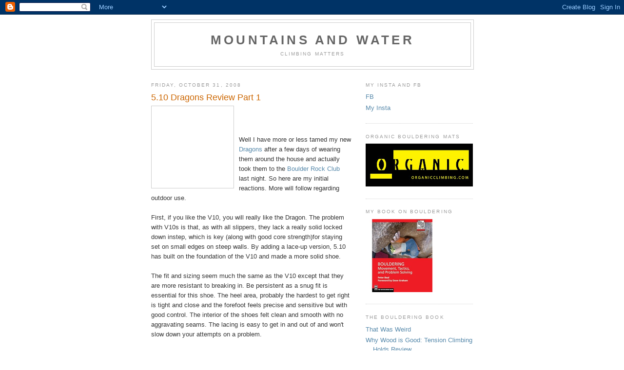

--- FILE ---
content_type: text/javascript; charset=UTF-8
request_url: http://www.mountainsandwater.com/2008/10/510-dragons-review-part-1.html?action=getFeed&widgetId=Feed6&widgetType=Feed&responseType=js&xssi_token=AOuZoY6z0E8adgRW1MbbJer7nhBDm_CXyQ%3A1769319582165
body_size: 726
content:
try {
_WidgetManager._HandleControllerResult('Feed6', 'getFeed',{'status': 'ok', 'feed': {'entries': [{'title': 'The Woman Who Stands Between Donald Trump and Greenland', 'link': 'https://www.nytimes.com/2026/01/25/world/europe/the-woman-who-stands-between-donald-trump-and-greenland.html', 'publishedDate': '2026-01-24T21:01:07.000-08:00', 'author': 'Jeffrey Gettleman and Maya Tekeli'}, {'title': 'State Terror Has Arrived', 'link': 'https://www.nytimes.com/2026/01/24/opinion/state-terror-has-arrived.html', 'publishedDate': '2026-01-24T19:31:47.000-08:00', 'author': 'M. Gessen'}, {'title': 'The Island That Actually Matters to American Interests', 'link': 'https://www.nytimes.com/2026/01/24/opinion/taiwan-china-us-trump-xi.html', 'publishedDate': '2026-01-24T04:00:10.000-08:00', 'author': 'Nicholas Kristof'}, {'title': 'Democrats Running for U.S. Senate in Texas Call for Overhaul of ICE', 'link': 'https://www.nytimes.com/2026/01/24/us/politics/texas-debate-senate-jasmine-crockett-james-talarico-democrats.html', 'publishedDate': '2026-01-24T16:14:47.000-08:00', 'author': 'J. David Goodman'}, {'title': 'Pat Montandon, Socialite Who Sought Publicity, and Then World Peace, Dies \nat 96', 'link': 'https://www.nytimes.com/2026/01/24/style/pat-montandon-dead.html', 'publishedDate': '2026-01-24T18:59:03.000-08:00', 'author': 'Penelope Green'}], 'title': 'NYT \x3e Top Stories'}});
} catch (e) {
  if (typeof log != 'undefined') {
    log('HandleControllerResult failed: ' + e);
  }
}


--- FILE ---
content_type: text/javascript; charset=UTF-8
request_url: http://www.mountainsandwater.com/2008/10/510-dragons-review-part-1.html?action=getFeed&widgetId=Feed5&widgetType=Feed&responseType=js&xssi_token=AOuZoY6z0E8adgRW1MbbJer7nhBDm_CXyQ%3A1769319582165
body_size: 746
content:
try {
_WidgetManager._HandleControllerResult('Feed5', 'getFeed',{'status': 'ok', 'feed': {'entries': [{'title': 'New Qualido climb in Val di Mello (Val Masino, Italy)', 'link': 'http://www.planetmountain.com/en/news/alpinism/new-qualido-climb-in-val-di-mello-val-masino-italy.html', 'publishedDate': '2023-09-08T08:39:20.000-07:00', 'author': 'info@planetmountain.com (Planetmountain.com)'}, {'title': 'Via Bolago established on Quarto Campanile degli Armi in Brenta Dolomites', 'link': 'http://www.planetmountain.com/en/news/alpinism/via-bolago-established-quarto-campanile-degli-armi-brenta-dolomites.html', 'publishedDate': '2023-09-07T11:00:07.000-07:00', 'author': 'info@planetmountain.com (Planetmountain.com)'}, {'title': 'Dmitry Golovchenko missing on Gasherbrum IV, Sergey Nilov evacuated by \nhelicopter', 'link': 'http://www.planetmountain.com/en/news/alpinism/dmitry-golovchenko-missing-on-gasherbrum-iv-sergey-nilov-evacuated-helicopter.html', 'publishedDate': '2023-09-07T08:43:36.000-07:00', 'author': 'info@planetmountain.com (Planetmountain.com)'}, {'title': 'Huge Latok Thumb in Karakorum first ascended by Miquel Mas, Marc Subirana', 'link': 'http://www.planetmountain.com/en/news/alpinism/huge-latok-thumb-karakorum-first-ascended-miquel-mas-marc-subirana.html', 'publishedDate': '2023-09-08T01:31:34.000-07:00', 'author': 'info@planetmountain.com (Planetmountain.com)'}, {'title': 'Louis Gundolf frees old David Lama project on Laserz in Lienz Dolomites', 'link': 'http://www.planetmountain.com/en/news/climbing/louis-gundolf-frees-old-david-lama-project-laserz-lienz-dolomites.html', 'publishedDate': '2023-09-01T08:31:29.000-07:00', 'author': 'info@planetmountain.com (Planetmountain.com)'}], 'title': 'Planetmountain.com - Latest news'}});
} catch (e) {
  if (typeof log != 'undefined') {
    log('HandleControllerResult failed: ' + e);
  }
}


--- FILE ---
content_type: text/javascript; charset=UTF-8
request_url: http://www.mountainsandwater.com/2008/10/510-dragons-review-part-1.html?action=getFeed&widgetId=Feed3&widgetType=Feed&responseType=js&xssi_token=AOuZoY6z0E8adgRW1MbbJer7nhBDm_CXyQ%3A1769319582165
body_size: 657
content:
try {
_WidgetManager._HandleControllerResult('Feed3', 'getFeed',{'status': 'ok', 'feed': {'entries': [{'title': 'New route on Mt. Dickey, Alaska: Aim For the Bushes', 'link': 'http://www.alpinist.com/doc/web23s/newswire-mt-dickey-new-route-aim-for-the-bushes', 'publishedDate': '2023-04-13T11:57:56.000-07:00', 'author': 'Alan Rousseau'}, {'title': 'Remembering Ed Webster: 1956-2022', 'link': 'http://www.alpinist.com/doc/web22f/newswire-ed-webster-remembered', 'publishedDate': '2022-12-12T10:48:09.000-08:00', 'author': 'Cameron  M. Burns'}, {'title': 'Alpinist hires Abbey Collins as assistant editor', 'link': 'http://www.alpinist.com/doc/web22f/newswire-abbey-collins-hired-as-assistant-editor', 'publishedDate': '2022-12-07T10:48:09.000-08:00', 'author': 'Alpinist Staff'}, {'title': 'Derek Franz begins new role as editor-in-chief of Alpinist', 'link': 'http://www.alpinist.com/doc/web22c/newswire-derek-franz-editor-in-chief', 'publishedDate': '2022-09-09T12:27:04.000-07:00', 'author': 'Alpinist Staff'}, {'title': 'Madaleine Sorkin becomes the first woman to free climb Dunn-Westbay Direct \n(5.14-)', 'link': 'http://www.alpinist.com/doc/web22c/newswire-sorkin-sends-dunn-westbay-direct-diamond-longs-peak', 'publishedDate': '2022-08-17T12:27:04.000-07:00', 'author': 'Derek Franz'}], 'title': 'Alpinist Newswires'}});
} catch (e) {
  if (typeof log != 'undefined') {
    log('HandleControllerResult failed: ' + e);
  }
}


--- FILE ---
content_type: text/javascript; charset=UTF-8
request_url: http://www.mountainsandwater.com/2008/10/510-dragons-review-part-1.html?action=getFeed&widgetId=Feed8&widgetType=Feed&responseType=js&xssi_token=AOuZoY6z0E8adgRW1MbbJer7nhBDm_CXyQ%3A1769319582165
body_size: 587
content:
try {
_WidgetManager._HandleControllerResult('Feed8', 'getFeed',{'status': 'ok', 'feed': {'entries': [{'title': 'That Was Weird', 'link': 'http://www.theboulderingbook.com/2020/02/that-was-weird.html', 'publishedDate': '2020-02-22T11:03:00.000-08:00', 'author': 'Peter Beal'}, {'title': 'Why Wood is Good: Tension Climbing Holds Review', 'link': 'http://www.theboulderingbook.com/2016/09/why-wood-is-good-tension-climbing-holds.html', 'publishedDate': '2016-09-25T13:00:00.000-07:00', 'author': 'Peter Beal'}, {'title': 'Bouldering and its Physical Impacts: What Should We Know?', 'link': 'http://www.theboulderingbook.com/2015/03/bouldering-and-its-physical-impacts.html', 'publishedDate': '2015-03-19T09:31:00.000-07:00', 'author': 'Peter Beal'}, {'title': 'V12? V13? Is it Possible at 55?', 'link': 'http://www.theboulderingbook.com/2020/01/v12-v13-is-it-possible-at-55.html', 'publishedDate': '2020-01-30T09:56:00.000-08:00', 'author': 'Peter Beal'}, {'title': 'What to Train on a Fingerboard: First Principles', 'link': 'http://www.theboulderingbook.com/2020/04/what-to-train-on-fingerboard-first.html', 'publishedDate': '2020-04-29T16:11:00.000-07:00', 'author': 'Peter Beal'}], 'title': 'The Bouldering Book'}});
} catch (e) {
  if (typeof log != 'undefined') {
    log('HandleControllerResult failed: ' + e);
  }
}
